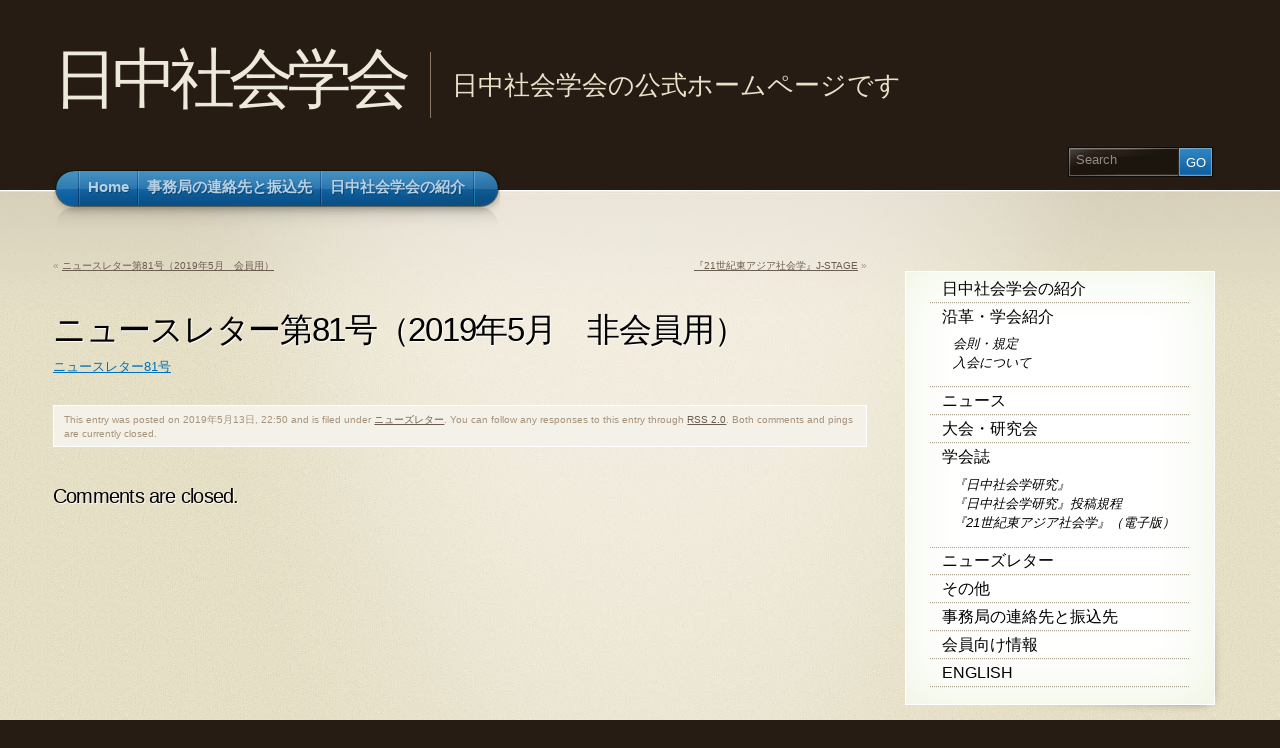

--- FILE ---
content_type: text/html; charset=UTF-8
request_url: http://www.japan-china-sociology.org/?p=1057
body_size: 7622
content:
<!DOCTYPE html PUBLIC "-//W3C//DTD XHTML 1.1//EN" "http://www.w3.org/TR/xhtml11/DTD/xhtml11.dtd">
<html xmlns="http://www.w3.org/1999/xhtml" >

<head profile="http://gmpg.org/xfn/11">
<meta http-equiv="Content-Type" content="text/html; charset=UTF-8" />

<title>ニュースレター第81号（2019年5月　非会員用） &laquo;  日中社会学会</title>

<link rel="alternate" type="application/rss+xml" title="日中社会学会 RSS Feed" href="http://www.japan-china-sociology.org/?feed=rss2" />
<link rel="alternate" type="application/atom+xml" title="日中社会学会 Atom Feed" href="http://www.japan-china-sociology.org/?feed=atom" />
<link rel="pingback" href="http://www.japan-china-sociology.org/wordpress/xmlrpc.php" />
<link rel="shortcut icon" href="http://www.japan-china-sociology.org/wordpress/wp-content/themes/arclite2.0/favicon.ico" />


<meta name='robots' content='max-image-preview:large' />
	<style>img:is([sizes="auto" i], [sizes^="auto," i]) { contain-intrinsic-size: 3000px 1500px }</style>
	<link rel='dns-prefetch' href='//stats.wp.com' />
<style type="text/css">
@import "http://www.japan-china-sociology.org/wordpress/wp-content/themes/arclite2.0/style.css";
@import "http://www.japan-china-sociology.org/wordpress/wp-content/themes/arclite2.0/options/side-green.css";
@import "http://www.japan-china-sociology.org/wordpress/wp-content/themes/arclite2.0/options/content-default.css";
</style>
<!--[if lte IE 6]>
<style type="text/css" media="screen">
 @import "http://www.japan-china-sociology.org/wordpress/wp-content/themes/arclite2.0/ie6.css";
</style>
<![endif]-->

 <script type="text/javascript">
/* <![CDATA[ */
window._wpemojiSettings = {"baseUrl":"https:\/\/s.w.org\/images\/core\/emoji\/16.0.1\/72x72\/","ext":".png","svgUrl":"https:\/\/s.w.org\/images\/core\/emoji\/16.0.1\/svg\/","svgExt":".svg","source":{"concatemoji":"http:\/\/www.japan-china-sociology.org\/wordpress\/wp-includes\/js\/wp-emoji-release.min.js?ver=6.8.3"}};
/*! This file is auto-generated */
!function(s,n){var o,i,e;function c(e){try{var t={supportTests:e,timestamp:(new Date).valueOf()};sessionStorage.setItem(o,JSON.stringify(t))}catch(e){}}function p(e,t,n){e.clearRect(0,0,e.canvas.width,e.canvas.height),e.fillText(t,0,0);var t=new Uint32Array(e.getImageData(0,0,e.canvas.width,e.canvas.height).data),a=(e.clearRect(0,0,e.canvas.width,e.canvas.height),e.fillText(n,0,0),new Uint32Array(e.getImageData(0,0,e.canvas.width,e.canvas.height).data));return t.every(function(e,t){return e===a[t]})}function u(e,t){e.clearRect(0,0,e.canvas.width,e.canvas.height),e.fillText(t,0,0);for(var n=e.getImageData(16,16,1,1),a=0;a<n.data.length;a++)if(0!==n.data[a])return!1;return!0}function f(e,t,n,a){switch(t){case"flag":return n(e,"\ud83c\udff3\ufe0f\u200d\u26a7\ufe0f","\ud83c\udff3\ufe0f\u200b\u26a7\ufe0f")?!1:!n(e,"\ud83c\udde8\ud83c\uddf6","\ud83c\udde8\u200b\ud83c\uddf6")&&!n(e,"\ud83c\udff4\udb40\udc67\udb40\udc62\udb40\udc65\udb40\udc6e\udb40\udc67\udb40\udc7f","\ud83c\udff4\u200b\udb40\udc67\u200b\udb40\udc62\u200b\udb40\udc65\u200b\udb40\udc6e\u200b\udb40\udc67\u200b\udb40\udc7f");case"emoji":return!a(e,"\ud83e\udedf")}return!1}function g(e,t,n,a){var r="undefined"!=typeof WorkerGlobalScope&&self instanceof WorkerGlobalScope?new OffscreenCanvas(300,150):s.createElement("canvas"),o=r.getContext("2d",{willReadFrequently:!0}),i=(o.textBaseline="top",o.font="600 32px Arial",{});return e.forEach(function(e){i[e]=t(o,e,n,a)}),i}function t(e){var t=s.createElement("script");t.src=e,t.defer=!0,s.head.appendChild(t)}"undefined"!=typeof Promise&&(o="wpEmojiSettingsSupports",i=["flag","emoji"],n.supports={everything:!0,everythingExceptFlag:!0},e=new Promise(function(e){s.addEventListener("DOMContentLoaded",e,{once:!0})}),new Promise(function(t){var n=function(){try{var e=JSON.parse(sessionStorage.getItem(o));if("object"==typeof e&&"number"==typeof e.timestamp&&(new Date).valueOf()<e.timestamp+604800&&"object"==typeof e.supportTests)return e.supportTests}catch(e){}return null}();if(!n){if("undefined"!=typeof Worker&&"undefined"!=typeof OffscreenCanvas&&"undefined"!=typeof URL&&URL.createObjectURL&&"undefined"!=typeof Blob)try{var e="postMessage("+g.toString()+"("+[JSON.stringify(i),f.toString(),p.toString(),u.toString()].join(",")+"));",a=new Blob([e],{type:"text/javascript"}),r=new Worker(URL.createObjectURL(a),{name:"wpTestEmojiSupports"});return void(r.onmessage=function(e){c(n=e.data),r.terminate(),t(n)})}catch(e){}c(n=g(i,f,p,u))}t(n)}).then(function(e){for(var t in e)n.supports[t]=e[t],n.supports.everything=n.supports.everything&&n.supports[t],"flag"!==t&&(n.supports.everythingExceptFlag=n.supports.everythingExceptFlag&&n.supports[t]);n.supports.everythingExceptFlag=n.supports.everythingExceptFlag&&!n.supports.flag,n.DOMReady=!1,n.readyCallback=function(){n.DOMReady=!0}}).then(function(){return e}).then(function(){var e;n.supports.everything||(n.readyCallback(),(e=n.source||{}).concatemoji?t(e.concatemoji):e.wpemoji&&e.twemoji&&(t(e.twemoji),t(e.wpemoji)))}))}((window,document),window._wpemojiSettings);
/* ]]> */
</script>
<style id='wp-emoji-styles-inline-css' type='text/css'>

	img.wp-smiley, img.emoji {
		display: inline !important;
		border: none !important;
		box-shadow: none !important;
		height: 1em !important;
		width: 1em !important;
		margin: 0 0.07em !important;
		vertical-align: -0.1em !important;
		background: none !important;
		padding: 0 !important;
	}
</style>
<link rel='stylesheet' id='wp-block-library-css' href='http://www.japan-china-sociology.org/wordpress/wp-includes/css/dist/block-library/style.min.css?ver=6.8.3' type='text/css' media='all' />
<style id='classic-theme-styles-inline-css' type='text/css'>
/*! This file is auto-generated */
.wp-block-button__link{color:#fff;background-color:#32373c;border-radius:9999px;box-shadow:none;text-decoration:none;padding:calc(.667em + 2px) calc(1.333em + 2px);font-size:1.125em}.wp-block-file__button{background:#32373c;color:#fff;text-decoration:none}
</style>
<link rel='stylesheet' id='mediaelement-css' href='http://www.japan-china-sociology.org/wordpress/wp-includes/js/mediaelement/mediaelementplayer-legacy.min.css?ver=4.2.17' type='text/css' media='all' />
<link rel='stylesheet' id='wp-mediaelement-css' href='http://www.japan-china-sociology.org/wordpress/wp-includes/js/mediaelement/wp-mediaelement.min.css?ver=6.8.3' type='text/css' media='all' />
<style id='jetpack-sharing-buttons-style-inline-css' type='text/css'>
.jetpack-sharing-buttons__services-list{display:flex;flex-direction:row;flex-wrap:wrap;gap:0;list-style-type:none;margin:5px;padding:0}.jetpack-sharing-buttons__services-list.has-small-icon-size{font-size:12px}.jetpack-sharing-buttons__services-list.has-normal-icon-size{font-size:16px}.jetpack-sharing-buttons__services-list.has-large-icon-size{font-size:24px}.jetpack-sharing-buttons__services-list.has-huge-icon-size{font-size:36px}@media print{.jetpack-sharing-buttons__services-list{display:none!important}}.editor-styles-wrapper .wp-block-jetpack-sharing-buttons{gap:0;padding-inline-start:0}ul.jetpack-sharing-buttons__services-list.has-background{padding:1.25em 2.375em}
</style>
<style id='global-styles-inline-css' type='text/css'>
:root{--wp--preset--aspect-ratio--square: 1;--wp--preset--aspect-ratio--4-3: 4/3;--wp--preset--aspect-ratio--3-4: 3/4;--wp--preset--aspect-ratio--3-2: 3/2;--wp--preset--aspect-ratio--2-3: 2/3;--wp--preset--aspect-ratio--16-9: 16/9;--wp--preset--aspect-ratio--9-16: 9/16;--wp--preset--color--black: #000000;--wp--preset--color--cyan-bluish-gray: #abb8c3;--wp--preset--color--white: #ffffff;--wp--preset--color--pale-pink: #f78da7;--wp--preset--color--vivid-red: #cf2e2e;--wp--preset--color--luminous-vivid-orange: #ff6900;--wp--preset--color--luminous-vivid-amber: #fcb900;--wp--preset--color--light-green-cyan: #7bdcb5;--wp--preset--color--vivid-green-cyan: #00d084;--wp--preset--color--pale-cyan-blue: #8ed1fc;--wp--preset--color--vivid-cyan-blue: #0693e3;--wp--preset--color--vivid-purple: #9b51e0;--wp--preset--gradient--vivid-cyan-blue-to-vivid-purple: linear-gradient(135deg,rgba(6,147,227,1) 0%,rgb(155,81,224) 100%);--wp--preset--gradient--light-green-cyan-to-vivid-green-cyan: linear-gradient(135deg,rgb(122,220,180) 0%,rgb(0,208,130) 100%);--wp--preset--gradient--luminous-vivid-amber-to-luminous-vivid-orange: linear-gradient(135deg,rgba(252,185,0,1) 0%,rgba(255,105,0,1) 100%);--wp--preset--gradient--luminous-vivid-orange-to-vivid-red: linear-gradient(135deg,rgba(255,105,0,1) 0%,rgb(207,46,46) 100%);--wp--preset--gradient--very-light-gray-to-cyan-bluish-gray: linear-gradient(135deg,rgb(238,238,238) 0%,rgb(169,184,195) 100%);--wp--preset--gradient--cool-to-warm-spectrum: linear-gradient(135deg,rgb(74,234,220) 0%,rgb(151,120,209) 20%,rgb(207,42,186) 40%,rgb(238,44,130) 60%,rgb(251,105,98) 80%,rgb(254,248,76) 100%);--wp--preset--gradient--blush-light-purple: linear-gradient(135deg,rgb(255,206,236) 0%,rgb(152,150,240) 100%);--wp--preset--gradient--blush-bordeaux: linear-gradient(135deg,rgb(254,205,165) 0%,rgb(254,45,45) 50%,rgb(107,0,62) 100%);--wp--preset--gradient--luminous-dusk: linear-gradient(135deg,rgb(255,203,112) 0%,rgb(199,81,192) 50%,rgb(65,88,208) 100%);--wp--preset--gradient--pale-ocean: linear-gradient(135deg,rgb(255,245,203) 0%,rgb(182,227,212) 50%,rgb(51,167,181) 100%);--wp--preset--gradient--electric-grass: linear-gradient(135deg,rgb(202,248,128) 0%,rgb(113,206,126) 100%);--wp--preset--gradient--midnight: linear-gradient(135deg,rgb(2,3,129) 0%,rgb(40,116,252) 100%);--wp--preset--font-size--small: 13px;--wp--preset--font-size--medium: 20px;--wp--preset--font-size--large: 36px;--wp--preset--font-size--x-large: 42px;--wp--preset--spacing--20: 0.44rem;--wp--preset--spacing--30: 0.67rem;--wp--preset--spacing--40: 1rem;--wp--preset--spacing--50: 1.5rem;--wp--preset--spacing--60: 2.25rem;--wp--preset--spacing--70: 3.38rem;--wp--preset--spacing--80: 5.06rem;--wp--preset--shadow--natural: 6px 6px 9px rgba(0, 0, 0, 0.2);--wp--preset--shadow--deep: 12px 12px 50px rgba(0, 0, 0, 0.4);--wp--preset--shadow--sharp: 6px 6px 0px rgba(0, 0, 0, 0.2);--wp--preset--shadow--outlined: 6px 6px 0px -3px rgba(255, 255, 255, 1), 6px 6px rgba(0, 0, 0, 1);--wp--preset--shadow--crisp: 6px 6px 0px rgba(0, 0, 0, 1);}:where(.is-layout-flex){gap: 0.5em;}:where(.is-layout-grid){gap: 0.5em;}body .is-layout-flex{display: flex;}.is-layout-flex{flex-wrap: wrap;align-items: center;}.is-layout-flex > :is(*, div){margin: 0;}body .is-layout-grid{display: grid;}.is-layout-grid > :is(*, div){margin: 0;}:where(.wp-block-columns.is-layout-flex){gap: 2em;}:where(.wp-block-columns.is-layout-grid){gap: 2em;}:where(.wp-block-post-template.is-layout-flex){gap: 1.25em;}:where(.wp-block-post-template.is-layout-grid){gap: 1.25em;}.has-black-color{color: var(--wp--preset--color--black) !important;}.has-cyan-bluish-gray-color{color: var(--wp--preset--color--cyan-bluish-gray) !important;}.has-white-color{color: var(--wp--preset--color--white) !important;}.has-pale-pink-color{color: var(--wp--preset--color--pale-pink) !important;}.has-vivid-red-color{color: var(--wp--preset--color--vivid-red) !important;}.has-luminous-vivid-orange-color{color: var(--wp--preset--color--luminous-vivid-orange) !important;}.has-luminous-vivid-amber-color{color: var(--wp--preset--color--luminous-vivid-amber) !important;}.has-light-green-cyan-color{color: var(--wp--preset--color--light-green-cyan) !important;}.has-vivid-green-cyan-color{color: var(--wp--preset--color--vivid-green-cyan) !important;}.has-pale-cyan-blue-color{color: var(--wp--preset--color--pale-cyan-blue) !important;}.has-vivid-cyan-blue-color{color: var(--wp--preset--color--vivid-cyan-blue) !important;}.has-vivid-purple-color{color: var(--wp--preset--color--vivid-purple) !important;}.has-black-background-color{background-color: var(--wp--preset--color--black) !important;}.has-cyan-bluish-gray-background-color{background-color: var(--wp--preset--color--cyan-bluish-gray) !important;}.has-white-background-color{background-color: var(--wp--preset--color--white) !important;}.has-pale-pink-background-color{background-color: var(--wp--preset--color--pale-pink) !important;}.has-vivid-red-background-color{background-color: var(--wp--preset--color--vivid-red) !important;}.has-luminous-vivid-orange-background-color{background-color: var(--wp--preset--color--luminous-vivid-orange) !important;}.has-luminous-vivid-amber-background-color{background-color: var(--wp--preset--color--luminous-vivid-amber) !important;}.has-light-green-cyan-background-color{background-color: var(--wp--preset--color--light-green-cyan) !important;}.has-vivid-green-cyan-background-color{background-color: var(--wp--preset--color--vivid-green-cyan) !important;}.has-pale-cyan-blue-background-color{background-color: var(--wp--preset--color--pale-cyan-blue) !important;}.has-vivid-cyan-blue-background-color{background-color: var(--wp--preset--color--vivid-cyan-blue) !important;}.has-vivid-purple-background-color{background-color: var(--wp--preset--color--vivid-purple) !important;}.has-black-border-color{border-color: var(--wp--preset--color--black) !important;}.has-cyan-bluish-gray-border-color{border-color: var(--wp--preset--color--cyan-bluish-gray) !important;}.has-white-border-color{border-color: var(--wp--preset--color--white) !important;}.has-pale-pink-border-color{border-color: var(--wp--preset--color--pale-pink) !important;}.has-vivid-red-border-color{border-color: var(--wp--preset--color--vivid-red) !important;}.has-luminous-vivid-orange-border-color{border-color: var(--wp--preset--color--luminous-vivid-orange) !important;}.has-luminous-vivid-amber-border-color{border-color: var(--wp--preset--color--luminous-vivid-amber) !important;}.has-light-green-cyan-border-color{border-color: var(--wp--preset--color--light-green-cyan) !important;}.has-vivid-green-cyan-border-color{border-color: var(--wp--preset--color--vivid-green-cyan) !important;}.has-pale-cyan-blue-border-color{border-color: var(--wp--preset--color--pale-cyan-blue) !important;}.has-vivid-cyan-blue-border-color{border-color: var(--wp--preset--color--vivid-cyan-blue) !important;}.has-vivid-purple-border-color{border-color: var(--wp--preset--color--vivid-purple) !important;}.has-vivid-cyan-blue-to-vivid-purple-gradient-background{background: var(--wp--preset--gradient--vivid-cyan-blue-to-vivid-purple) !important;}.has-light-green-cyan-to-vivid-green-cyan-gradient-background{background: var(--wp--preset--gradient--light-green-cyan-to-vivid-green-cyan) !important;}.has-luminous-vivid-amber-to-luminous-vivid-orange-gradient-background{background: var(--wp--preset--gradient--luminous-vivid-amber-to-luminous-vivid-orange) !important;}.has-luminous-vivid-orange-to-vivid-red-gradient-background{background: var(--wp--preset--gradient--luminous-vivid-orange-to-vivid-red) !important;}.has-very-light-gray-to-cyan-bluish-gray-gradient-background{background: var(--wp--preset--gradient--very-light-gray-to-cyan-bluish-gray) !important;}.has-cool-to-warm-spectrum-gradient-background{background: var(--wp--preset--gradient--cool-to-warm-spectrum) !important;}.has-blush-light-purple-gradient-background{background: var(--wp--preset--gradient--blush-light-purple) !important;}.has-blush-bordeaux-gradient-background{background: var(--wp--preset--gradient--blush-bordeaux) !important;}.has-luminous-dusk-gradient-background{background: var(--wp--preset--gradient--luminous-dusk) !important;}.has-pale-ocean-gradient-background{background: var(--wp--preset--gradient--pale-ocean) !important;}.has-electric-grass-gradient-background{background: var(--wp--preset--gradient--electric-grass) !important;}.has-midnight-gradient-background{background: var(--wp--preset--gradient--midnight) !important;}.has-small-font-size{font-size: var(--wp--preset--font-size--small) !important;}.has-medium-font-size{font-size: var(--wp--preset--font-size--medium) !important;}.has-large-font-size{font-size: var(--wp--preset--font-size--large) !important;}.has-x-large-font-size{font-size: var(--wp--preset--font-size--x-large) !important;}
:where(.wp-block-post-template.is-layout-flex){gap: 1.25em;}:where(.wp-block-post-template.is-layout-grid){gap: 1.25em;}
:where(.wp-block-columns.is-layout-flex){gap: 2em;}:where(.wp-block-columns.is-layout-grid){gap: 2em;}
:root :where(.wp-block-pullquote){font-size: 1.5em;line-height: 1.6;}
</style>
<link rel="https://api.w.org/" href="http://www.japan-china-sociology.org/index.php?rest_route=/" /><link rel="alternate" title="JSON" type="application/json" href="http://www.japan-china-sociology.org/index.php?rest_route=/wp/v2/posts/1057" /><link rel="EditURI" type="application/rsd+xml" title="RSD" href="http://www.japan-china-sociology.org/wordpress/xmlrpc.php?rsd" />
<meta name="generator" content="WordPress 6.8.3" />
<link rel="canonical" href="http://www.japan-china-sociology.org/?p=1057" />
<link rel='shortlink' href='http://www.japan-china-sociology.org/?p=1057' />
<link rel="alternate" title="oEmbed (JSON)" type="application/json+oembed" href="http://www.japan-china-sociology.org/index.php?rest_route=%2Foembed%2F1.0%2Fembed&#038;url=http%3A%2F%2Fwww.japan-china-sociology.org%2F%3Fp%3D1057" />
<link rel="alternate" title="oEmbed (XML)" type="text/xml+oembed" href="http://www.japan-china-sociology.org/index.php?rest_route=%2Foembed%2F1.0%2Fembed&#038;url=http%3A%2F%2Fwww.japan-china-sociology.org%2F%3Fp%3D1057&#038;format=xml" />
	<style>img#wpstats{display:none}</style>
		
</head>
<body class="inner">
 <!-- page wrap -->
 <div id="page" class="with-sidebar">

  <!-- header -->
  <div id="header-wrap">
   <div id="header" class="block-content">
     <div id="pagetitle">

            <h1 class="logo"><a href="http://www.japan-china-sociology.org/">日中社会学会</a></h1>
      
      <h4>日中社会学会の公式ホームページです</h4>      <div class="clear"></div>

                  <!-- search form -->
      <div class="search-block">
        <div class="searchform-wrap">
          <form method="get" id="searchform" action="http://www.japan-china-sociology.org/">
            <fieldset>
            <input type="text" name="s" id="searchbox" class="searchfield" value="Search" onfocus="if(this.value == 'Search') {this.value = '';}" onblur="if (this.value == '') {this.value = 'Search';}" />
             <input type="submit" value="Go" class="go" />
            </fieldset>
          </form>
        </div>
      </div>
      <!-- /search form -->
      
     </div>

     <!-- main navigation -->
     <div id="nav-wrap1">
      <div id="nav-wrap2">
        <ul id="nav">
                     <li id="nav-homelink"><a class="fadeThis" href="http://www.japan-china-sociology.org" title="Click for Home"><span>Home</span></a></li>
                   <li class="page_item page-item-142"><a class="fadeThis" href="http://www.japan-china-sociology.org/?page_id=142"><span>事務局の連絡先と振込先</span></a></li>
<li class="page_item page-item-2 page_item_has_children"><a class="fadeThis" href="http://www.japan-china-sociology.org/?page_id=2"><span>日中社会学会の紹介</span></a>
<ul class='children'>
	<li class="page_item page-item-1233"><a class="fadeThis" href="http://www.japan-china-sociology.org/?page_id=1233"><span>関連リンク集</span></a></li>
</ul>
</li>
        </ul>
      </div>
     </div>
     <!-- /main navigation -->

   </div>
  </div>
  <!-- /header -->

<!-- main wrappers -->
<div id="main-wrap1">
 <div id="main-wrap2">

  <!-- main page block -->
  <div id="main" class="block-content">
   <div class="mask-main rightdiv">
    <div class="mask-left">

     <!-- first column -->
     <div class="col1">
      <div id="main-content">

              <div class="navigation">
          <div class="alignleft">&laquo; <a href="http://www.japan-china-sociology.org/?p=1053" rel="prev">ニュースレター第81号（2019年5月　会員用）</a></div>
          <div class="alignright"><a href="http://www.japan-china-sociology.org/?p=1250" rel="next">『21世紀東アジア社会学』J-STAGE</a> &raquo;</div>
          <div class="clear"></div>
        </div>


        <!-- post -->
        <div id="post-1057" class="post-1057 post type-post status-publish format-standard hentry category-16">
           <h2 class="post-title">ニュースレター第81号（2019年5月　非会員用）</h2>
              <div class="post-content clearfix">
    	       
<p><a href="http://www.japan-china-sociology.org/news/newsletter/NL81_web.pdf">ニュースレター81号</a></p>
              </div>
                                          <p class="post-metadata">
                    This entry was posted on 2019年5月13日, 22:50 and is filed under <a href="http://www.japan-china-sociology.org/?cat=16" rel="category">ニューズレター</a>. You can follow any responses to this entry through <a href="http://www.japan-china-sociology.org/?feed=rss2&p=1057" title="RSS 2.0">RSS 2.0</a>.
                    Both comments and pings are currently closed.                        		  </p>

        </div>
        <!-- /post -->
  
    	
  <h3 class="comments">Comments are closed.</h3>
             </div>
     </div>
     <!-- /first column -->
     
<!-- 2nd column (sidebar) -->
<div class="col2">
 <ul id="sidebar">

    
    
    <li class="block widget widget_nav_menu" id="nav_menu-2"><div class="box"> <div class="wrapleft"><div class="wrapright"><div class="tr"><div class="bl"><div class="tl"><div class="br the-content"><div class="menu-menu1-container"><ul id="menu-menu1" class="menu"><li id="menu-item-1242" class="menu-item menu-item-type-post_type menu-item-object-page menu-item-1242"><a href="http://www.japan-china-sociology.org/?page_id=2">日中社会学会の紹介</a></li>
<li id="menu-item-1221" class="menu-item menu-item-type-taxonomy menu-item-object-category menu-item-has-children menu-item-1221"><a href="http://www.japan-china-sociology.org/?cat=3">沿革・学会紹介</a>
<ul class="sub-menu">
	<li id="menu-item-1254" class="menu-item menu-item-type-taxonomy menu-item-object-category menu-item-1254"><a href="http://www.japan-china-sociology.org/?cat=33">会則・規定</a></li>
	<li id="menu-item-1255" class="menu-item menu-item-type-taxonomy menu-item-object-category menu-item-1255"><a href="http://www.japan-china-sociology.org/?cat=30">入会について</a></li>
</ul>
</li>
<li id="menu-item-1215" class="menu-item menu-item-type-taxonomy menu-item-object-category menu-item-1215"><a href="http://www.japan-china-sociology.org/?cat=10">ニュース</a></li>
<li id="menu-item-1219" class="menu-item menu-item-type-taxonomy menu-item-object-category menu-item-1219"><a href="http://www.japan-china-sociology.org/?cat=11">大会・研究会</a></li>
<li id="menu-item-1218" class="menu-item menu-item-type-taxonomy menu-item-object-category menu-item-has-children menu-item-1218"><a href="http://www.japan-china-sociology.org/?cat=5">学会誌</a>
<ul class="sub-menu">
	<li id="menu-item-1222" class="menu-item menu-item-type-taxonomy menu-item-object-category menu-item-1222"><a href="http://www.japan-china-sociology.org/?cat=13">『日中社会学研究』</a></li>
	<li id="menu-item-1245" class="menu-item menu-item-type-taxonomy menu-item-object-category menu-item-1245"><a href="http://www.japan-china-sociology.org/?cat=27">『日中社会学研究』投稿規程</a></li>
	<li id="menu-item-1220" class="menu-item menu-item-type-taxonomy menu-item-object-category menu-item-1220"><a href="http://www.japan-china-sociology.org/?cat=18">『21世紀東アジア社会学』（電子版）</a></li>
</ul>
</li>
<li id="menu-item-1216" class="menu-item menu-item-type-taxonomy menu-item-object-category current-post-ancestor current-menu-parent current-post-parent menu-item-1216"><a href="http://www.japan-china-sociology.org/?cat=16">ニューズレター</a></li>
<li id="menu-item-1225" class="menu-item menu-item-type-taxonomy menu-item-object-category menu-item-1225"><a href="http://www.japan-china-sociology.org/?cat=1">その他</a></li>
<li id="menu-item-1231" class="menu-item menu-item-type-post_type menu-item-object-page menu-item-1231"><a href="http://www.japan-china-sociology.org/?page_id=142">事務局の連絡先と振込先</a></li>
<li id="menu-item-1265" class="menu-item menu-item-type-taxonomy menu-item-object-category menu-item-1265"><a href="http://www.japan-china-sociology.org/?cat=34">会員向け情報</a></li>
<li id="menu-item-1226" class="menu-item menu-item-type-taxonomy menu-item-object-category menu-item-1226"><a href="http://www.japan-china-sociology.org/?cat=12">English</a></li>
</ul></div></div></div></div></div></div></div> </div></li><li class="widget_text block widget widget_custom_html" id="custom_html-3"><div class="widget_text box"> <div class="widget_text wrapleft"><div class="widget_text wrapright"><div class="widget_text tr"><div class="widget_text bl"><div class="widget_text tl"><div class="widget_text br the-content"><div class="titlewrap"><h4><span>リンク</span></h4></div><div class="textwidget custom-html-widget"><a href="https://jcs.smoosy.atlas.jp/ja">日中社会学会(新ウェブサイト)</a><br>
 <a href="https://www.facebook.com/groups/japanchinasociologicalsociety">Facebook Groups</a><br>
<a href="https://ci.nii.ac.jp/ncid/AA11494462">日中社会学研究 (CiNii)</a><br>
<a href="https://www.jstage.jst.go.jp/browse/easoc/-char/ja">21世紀東アジア社会学</a><br></div></div></div></div></div></div></div> </div></li>
		<li class="block widget widget_recent_entries" id="recent-posts-5"><div class="box"> <div class="wrapleft"><div class="wrapright"><div class="tr"><div class="bl"><div class="tl"><div class="br the-content">
		<div class="titlewrap"><h4><span>最近の投稿</span></h4></div>
		<ul>
											<li>
					<a href="http://www.japan-china-sociology.org/?p=1588">新しいウェブサイト</a>
											<span class="post-date">2025年10月24日</span>
									</li>
											<li>
					<a href="http://www.japan-china-sociology.org/?p=1578">入会について</a>
											<span class="post-date">2025年6月10日</span>
									</li>
											<li>
					<a href="http://www.japan-china-sociology.org/?p=1572">保護中: ニューズレター89号　(会員向け)</a>
											<span class="post-date">2025年5月19日</span>
									</li>
											<li>
					<a href="http://www.japan-china-sociology.org/?p=1570">第37回 日中社会学会 年次大会</a>
											<span class="post-date">2025年5月19日</span>
									</li>
											<li>
					<a href="http://www.japan-china-sociology.org/?p=1568">会費改定と新制度のお知らせ（2025年度より）</a>
											<span class="post-date">2025年5月19日</span>
									</li>
											<li>
					<a href="http://www.japan-china-sociology.org/?p=1557">中国研究所「現代中国公開講座：研究例会（2024年度第1回）」開催のお知らせ</a>
											<span class="post-date">2025年2月15日</span>
									</li>
											<li>
					<a href="http://www.japan-china-sociology.org/?p=1549">保護中: ⽇中社会学会第 37 回⼤会⾃由報告の募集</a>
											<span class="post-date">2025年2月15日</span>
									</li>
											<li>
					<a href="http://www.japan-china-sociology.org/?p=1544">保護中: 日中社会学会 2024年度冬季研究集会の開催と報告者公募のお知らせ</a>
											<span class="post-date">2024年9月14日</span>
									</li>
											<li>
					<a href="http://www.japan-china-sociology.org/?p=1542">日中社会学会 2024年度冬季研究集会の開催と報告者公募のお知らせ</a>
											<span class="post-date">2024年9月14日</span>
									</li>
											<li>
					<a href="http://www.japan-china-sociology.org/?p=1539">保護中: 『２１世紀東アジア社会学』第１４号 「公募特集」のエントリーシート、及び執筆要項</a>
											<span class="post-date">2024年9月14日</span>
									</li>
					</ul>

		</div></div></div></div></div></div> </div></li> </ul>
</div>
<!-- /2nd column -->
     

    </div>
   </div>
   <div class="clear-content"></div>
  </div>
  <!-- /main page block -->

 </div>
</div>
<!-- /main wrappers -->


 <!-- footer -->
 <div id="footer">

  <!-- page block -->
  <div class="block-content">

    

    
    <div class="copyright">
     <p>
     <!-- please do not remove this. respect the authors :) -->
     Arclite theme by <a href="http://digitalnature.ro">digitalnature</a> | powered by <a href="http://wordpress.org/">WordPress</a>     </p>
     <p>
     <a class="rss" href="http://www.japan-china-sociology.org/?feed=rss2">Entries (RSS)</a> and <a href="http://www.japan-china-sociology.org/?feed=comments-rss2">Comments (RSS)</a> <a href="javascript:void(0);" class="toplink">TOP</a>
     <!-- 45 queries. 0.383 seconds. -->
     </p>
    </div>

  </div>
  <!-- /page block -->

 </div>
 <!-- /footer -->

</div>
<!-- /page -->

  <script type="text/javascript">
  /* <![CDATA[ */
    var isIE6 = false; /* <- do not change! */
    var isIE = false; /* <- do not change! */
    var lightbox = 0;/* <- do not change! */
  /* ]]> */
  </script>
  <!--[if lte IE 6]> <script type="text/javascript"> isIE6 = true; isIE = true; </script> <![endif]-->
  <!--[if gte IE 7]> <script type="text/javascript"> isIE = true; </script> <![endif]-->


<script type="text/javascript" id="jetpack-stats-js-before">
/* <![CDATA[ */
_stq = window._stq || [];
_stq.push([ "view", {"v":"ext","blog":"192235472","post":"1057","tz":"9","srv":"www.japan-china-sociology.org","j":"1:15.4"} ]);
_stq.push([ "clickTrackerInit", "192235472", "1057" ]);
/* ]]> */
</script>
<script type="text/javascript" src="https://stats.wp.com/e-202604.js" id="jetpack-stats-js" defer="defer" data-wp-strategy="defer"></script>
</body>
</html>



--- FILE ---
content_type: text/css
request_url: http://www.japan-china-sociology.org/wordpress/wp-content/themes/arclite2.0/options/side-green.css
body_size: 215
content:

/* green sidebar titles */

.box .titlewrap{ background: transparent url(../images/options/box-title-left-green.png) no-repeat top left; }
.box .titlewrap h4{ background: transparent url(../images/options/box-title-bg-green.png) no-repeat top right; }

.post .post-date span.month{ background: #7dc744; }

a:hover,
h3.post-title a:hover, h2.post-title a:hover{ color: #65ae2b; }

--- FILE ---
content_type: text/css
request_url: http://www.japan-china-sociology.org/wordpress/wp-content/themes/arclite2.0/options/content-default.css
body_size: 162
content:

/* default content background (light brown + noise) */

#main-wrap1{ background: transparent url(../images/main-bg.jpg) repeat center top; }
#main-wrap2{ background: transparent url(../images/main-top.jpg) repeat-x center top; }
#main{ background: transparent url(../images/main-center.jpg) no-repeat center top; }
